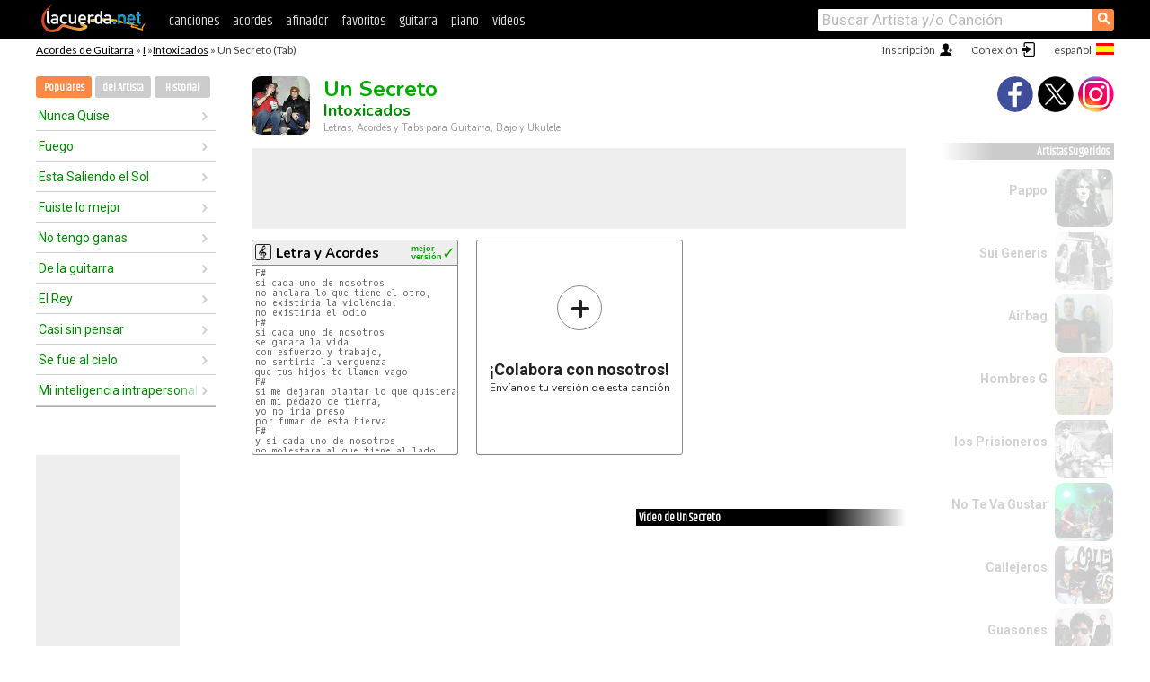

--- FILE ---
content_type: text/html; charset=UTF-8
request_url: https://acordes.lacuerda.net/intoxicados/un_secreto
body_size: 14663
content:
<!DOCTYPE HTML PUBLIC "-//W3C//DTD HTML 4.01 Transitional//EN" "http://www.w3.org/TR/html4/loose.dtd">
<HTML lang='es'>
<HEAD>
<META HTTP-EQUIV="Content-Language" CONTENT="es">
<META HTTP-EQUIV="Content-Type" CONTENT="text/html; charset=UTF-8">
<META HTTP-EQUIV="Content-Script-Type" CONTENT="text/javascript">
<meta name="viewport" content="width=device-width, initial-scale=1.0">
<META NAME="description" CONTENT="Acordes de Un Secreto, Intoxicados: Letra y Acordes de Guitarra. Aprende a tocar esta canción.">
<META NAME="keywords" CONTENT="un secreto intoxicados, un secreto intoxicados acordes, letra, tablatura, guitarra, bajo, ukulele, charango">
<META NAME="date" CONTENT="2025-11-26">
<TITLE>UN SECRETO: Acordes y Letra para Guitarra, Piano y Ukulele (Intoxicados)</TITLE>
<link rel='dns-prefetch' href='https://cdn.lacuerda.net'>
<link rel='dns-prefetch' href='https://www.googletagmanager.com'>
<link rel='dns-prefetch' href='https://fonts.googleapis.com'>
<link rel='dns-prefetch' href='https://fonts.gstatic.com'>
<link rel='dns-prefetch' href='https://cdn.insurads.com'>

<link rel='apple-touch-icon' href='//cdn.lacuerda.net/IMG/lc-favicon-196.png'>
<link rel='icon' href='//cdn.lacuerda.net/IMG/lc-favicon-32.png' type='image/png' sizes='32x32'/>
<link rel='icon' href='//cdn.lacuerda.net/IMG/lc-favicon-192.png' type='image/png' sizes='192x192'/>
<script src="//cdn.lacuerda.net/UTIL/mainJS.js"></script>
<script src="//cdn.lacuerda.net/ARCH/arch.js"></script>
<script>
if (decodeURI(DO.cookie).indexOf('lc_stats=1') != -1 || 1 != 1) ADS('https://www.googletagmanager.com/gtag/js?id=UA-8916411-1');
window.dataLayer = window.dataLayer || []; function gtag(){dataLayer.push(arguments);} gtag('js', new Date());
gtag('config', 'UA-8916411-1', {'cookie_domain':'.lacuerda.net'});
var myAds = [{adu:'/37756251/728top', sz:[728, 90], id:'div-gpt-ad-1430236222398-0'}, {adu:'/37756251/160ros', sz:[160,600], id:'div-gpt-ad-1430236222398-1'}, {adu:'/37756251/300bot', sz:[300,250], id:'div-gpt-ad-1430236222398-2'}]; 

function tOpen(v) { ff = 'intoxicados/un_secreto';sOpen(ff,v); } banTxtExp='Intoxicados'; movilVer='r=intx052';
</script>
<script async='async' src='https://www.googletagservices.com/tag/js/gpt.js'></script>
<script async='async' src="//acordes.lacuerda.net/UTIL/pb.js"></script>
<script async='async' src="//acordes.lacuerda.net/UTIL/pb_imp.js"></script>
<script async src="https://cdn.insurads.com/bootstrap/55QXK4XS.js"></script>


<LINK href="//acordes.lacuerda.net/UTIL/estilo.css" rel="stylesheet" type="text/css">
<meta property="og:site_name" content="LaCuerda.net" />
<meta property="og:type" content="website" />
<meta property="og:image" content="https://lacuerda.net/Promo/lcicon.gif" />
<meta property="og:url" content="https://acordes.lacuerda.net/intoxicados/un_secreto" />
<meta property="og:title" content="UN SECRETO: Acordes y Letra para Guitarra, Piano y Ukulele (Intoxicados)" />
<script type="application/ld+json">
{"@context":"http://schema.org","@type":"MusicRecording","byArtist": { "@context":"http://schema.org", "@type":"MusicGroup", "name":"Intoxicados", "url":"https://acordes.lacuerda.net/intoxicados/" },
"name":"Un Secreto", "url":"https://acordes.lacuerda.net/intoxicados/un_secreto",
"description":"Acordes de Un Secreto, Intoxicados: Letra y Acordes de Guitarra. Aprende a tocar esta canción.",
"datePublished":"2025-11-26", "dateModified":"2025-11-26"}
</script>
<script type="application/ld+json">
{ "@context":"http://schema.org", "@type":"CreativeWork", "name":"Un Secreto" }
</script>
<script type="application/ld+json">
{ "@context": "http://schema.org", "@type": "BreadcrumbList", "itemListElement": [ 
  { "@type": "ListItem", "position": 1, "item": { "@id": "https://acordes.lacuerda.net/tabs/i/", "name": "I" } },
  { "@type": "ListItem", "position": 2, "item": { "@id": "https://acordes.lacuerda.net/intoxicados/", "name": "Intoxicados" } },
  { "@type": "ListItem", "position": 3, "item": { "@id": "https://acordes.lacuerda.net/intoxicados/un_secreto", "name": "Un Secreto" }}
]}
</script>
<link rel='canonical' href='https://acordes.lacuerda.net/intoxicados/un_secreto' />
<link rel='alternate' hreflang='es' href='https://acordes.lacuerda.net/intoxicados/un_secreto' />
<link rel='alternate' hreflang='en' href='https://chords.lacuerda.net/intoxicados/un_secreto' />
<link rel='alternate' hreflang='pt' href='https://cifras.lacuerda.net/intoxicados/un_secreto' />
<script src="//lacuerda.net/UTIL/cal.php?c=intx052"></script>
<script>function rLaunch() { if (typeof(rLoaded) == 'undefined') setTimeout('rLaunch()', 50); else rLoaded(); }</script>
<meta property="og:description" content="" />  <style>#ban728 { border:0 }#r_main td.c2 a { font-size:14px }#r_main td.c2 div { font-size:14px }</style>
</HEAD>

<BODY onload="; bidStart();">
<div id='mTopCont'></div>
<div id='mMask' style='display:none'></div>
<div id='mHead'>
	<div class='mhTit' ><a href='/tabs/'>Acordes de Guitarra</a> &raquo <a href=/tabs/i/>I</a> &raquo;<a href=/intoxicados/>Intoxicados</a> &raquo; Un Secreto (Tab)</div>
</div>
<script>mShTop();</script>
<div id='mCols'><div id='mLeft'>
<div id='mlMenu'>
<div class='mlTit tlTit'>
<a id='mlOpt1' class='sel' href='javascript:showPops()'>Populares</a>
<a id='mlOpt2' href='javascript:bandList("intoxicados", 0)'>del Artista</a>
<a id='mlOpt3' href='javascript:listHist()'>Historial</a>
</div>
<div id='tNav' class='tNav'><div class='rList'><ul><li onclick='w.location="nunca_quise"'><a href='nunca_quise'>Nunca Quise</a></li><li onclick='w.location="fuego"'><a href='fuego'>Fuego</a></li><li onclick='w.location="esta_saliendo_el_sol"'><a href='esta_saliendo_el_sol'>Esta Saliendo el Sol</a></li><li onclick='w.location="fuiste_lo_mejor"'><a href='fuiste_lo_mejor'>Fuiste lo mejor</a></li><li onclick='w.location="no_tengo_ganas"'><a href='no_tengo_ganas'>No tengo ganas</a></li><li onclick='w.location="de_la_guitarra"'><a href='de_la_guitarra'>De la guitarra</a></li><li onclick='w.location="el_rey"'><a href='el_rey'>El Rey</a></li><li onclick='w.location="casi_sin_pensar"'><a href='casi_sin_pensar'>Casi sin pensar</a></li><li onclick='w.location="se_fue_al_cielo"'><a href='se_fue_al_cielo'>Se fue al cielo</a></li><li onclick='w.location="mi_inteligencia_intrapersonal"'><a href='mi_inteligencia_intrapersonal'>Mi inteligencia intrapersonal</a></li></ul></div></div>

<div id=mSwitch style="display:none"></div>
</div>
<div id=ban160><div id='div-gpt-ad-1430236222398-1' style='height:600px; width:160px;'><script>googletag.cmd.push(function() { googletag.display('div-gpt-ad-1430236222398-1'); });</script></div></div><button ontouchstart="aBmark(); return false;" onclick="aBmark()" class=a_bmark>Añade LaCuerda<br>a tus favoritos</button></div>

<div class='mBody'>
 
<div id='t_loader' class='rLoader' style='display:none'></div>
<form name=fcol method=get charset='utf-8' action='//lacuerda.net//Evolucion/envio/'><input type=hidden name=status value='P'><input type=hidden name=req_band value='Intoxicados'><input type=hidden name=req_rola value='Un Secreto'></form>
<script>fcol=DO.forms.fcol; var mLoginAct = null;function colab(b,r) { if (LC_USER==null || LC_USER == '') { mLoginAct=function() {fcol.submit();}; mLogin(); } else fcol.submit(); }</script>
<img src='//cdn.lacuerda.net/FOTOS/intoxicados.jpg' class='bFoto'><div id=r_head><H1>Un Secreto <br><A href="./">Intoxicados</A></H1><H2>Letras, Acordes y Tabs para Guitarra, Bajo y Ukulele</H2></div>
<div class=clear></div><div id=ban728><div id='div-gpt-ad-1430236222398-0'><script>googletag.cmd.push(function() { googletag.display('div-gpt-ad-1430236222398-0'); });</script></div></div>
<div id=a_cont><div id='rThumbs' class='rThumbs'><ul>
<li id='liElm1' onclick='tOpen(1)'><div class='rtHead'><div class='tipoIcon tiR'></div><div class='rtLabel'><a href='un_secreto.shtml'>Letra y Acordes</a></div><div id='cal1' class='mCalImg rtMejor'></div></div>
<div class='rtBody'><pre>F#
si cada uno de nosotros
no anelara lo que tiene el otro,
no existiria la violencia,
no existiria el odio
F#
si cada uno de nosotros
se ganara la vida
con esfuerzo y trabajo,
no sentiria la verguenza
que tus hijos te llamen vago
F#
si me dejaran plantar lo que quisiera
en mi pedazo de tierra,
yo no iria preso
por fumar de esta hierva
F#
y si cada uno de nosotros
no molestara al que tiene al lado
no habria tanta policia y,
yo no estaria armado

(silencio)
ESTRIBILLO:

tengo un secreto que quiero compartir,      Bm
que alguien mirandome a los ojos me dijo una vez,
F#
el ser humano esta condenado a ser feliz
el ser humano esta condenado a ser feliz
y nadie lo podra parar
ya nada lo padra parar (Bis)
F#
el ser humano esta condenado a ser feliz
el ser humano esta condenado a ser feliz
y nadie lo podra parar
ya nada lo padra parar (X4)

termina en F#

la cancion basicamente es igual que reggea para los amigos,
por ahi un poquito mas lento en el bajo,pero basicamente es lo mismo
 y muy faci</pre></div></li>

<li id='rInvCol' onclick='alert("hola")'><div class='ricPlus'>&plus;</div><em>¡Colabora con nosotros!</em><br>Envíanos tu versión de esta canción</li>
</ul><br clear='all'></div>
<script>vList=[]</script>
<div id=banTxt></div>
</div>
<div id='rLeftCol'>
<br><br>
</div>
<div id='rRightCol'>
<div class='a_tit r_vtit'>Video de Un Secreto</div><center>
<iframe id=ytFrame style="width:300px; height:240px" frameborder=0 allowfullscreen></iframe><script>ytVid = "//www.youtube.com/embed/ps7CenQc4PE"</script><a class='a_rlink r_vrlink' href="//videos.lacuerda.net/intoxicados/un_secreto">[ver más videos]</A><br><br>
<ul class='a_extra r_extra'><li>Extras</li>
<li><A href="https://lacuerda.net/Recursos/acordes/">Acordes de Guitarra</A></li>
<li><A href="https://lacuerda.net/Recursos/afinador/">Afinador de Guitarra</A></li>
<li><A href="https://lacuerda.net/blog.php">Blog de LaCuerda <sup style='color:#a00; font-weight:bold'>¡nuevo!</sup></A></li>
<li><A href="https://lacuerda.net/Recursos/cursoguitarra/">Aprender a tocar Guitarra</A></li>
<li><A href="https://lacuerda.net/Evolucion/">Acordes Guitarra</A></li>
</ul>
</center><ul class='a_extra a_otras'><li>Otras canciones de Intoxicados</li>
<li><a href=espero_que_la_vida>Espero que la vida, Intoxicados</A></li>
<li><a href=quien_soy>Quien Soy, Intoxicados</A></li>
<li><a href=de_la_guitarra>De la guitarra, Intoxicados</A></li>
<li><a href=fuego>Fuego, Intoxicados</A></li>
<li><a href=casi_sin_pensar>Casi sin pensar, Intoxicados</A></li>
<li><a href=rock_del_vuelo_20773>Rock del vuelo 20773, Intoxicados</A></li>
</ul>
<A class=a_rlink href="/intoxicados/">[ver todas]</A>
</div><br clear=all><br>
<ul class=a_extra>
<li>Otras canciones de interés</li>
<li><a href=/abril_olivera/mkob>Acordes de Mkob</A></li><li><a href=/abracadabra/yo_me_voy_y_tu_te_vas>Acordes de Yo me voy y tu te vas</A></li><li><a href=/6_voltios/chavo>Acordes de Chavo</A></li><li><a href=/18_kilates/perdido_en_dos_amores>Acordes de Perdido en dos amores</A></li><li><a href=/113_vicios/veneno_de_muerte_lenta>Acordes de Veneno de muerte lenta</A></li><li><a href=/zenobia/ante_tus_ojos>Acordes de Ante tus ojos</A></li><li><a href=/yolocamba_i_ta/el_profeta>Acordes de El Profeta</A></li><li><a href=/yerba_brava/la_negra>Acordes de La negra</A></li><li><a href=/widinson/angel>Acordes de Angel</A></li><li><a href=/vox_dei/a_donde_ire>Acordes de A donde iré</A></li></ul>
<div id='ban300'><div id='div-gpt-ad-1430236222398-2' style='height:250px; width:300px;'><script>googletag.cmd.push(function() { googletag.display('div-gpt-ad-1430236222398-2'); });</script></div></div>
<br clear=all style='height:1px; mrgin:0; padding:0'><center><A class=a_rlink style='display:inline' href="//chords.lacuerda.net/intoxicados/un_secreto">[Un Secreto chords]</A><A class=a_rlink style='display:inline' href="//cifras.lacuerda.net/intoxicados/un_secreto">[Un Secreto cifra]</A></center></div><div id='mRight'>
<div id='mrShare'><div class='shareBut insta' onclick='w.location="//instagram.com/lacuerdanet/"'></div><div class='shareBut tweet' onclick='tShare(1)'></div><div class='shareBut fbook' onclick='tShare(0)'></div></div>
<div class='mrPopList'><div class='a_tit'>Artistas Sugeridos</div><ul>
<li onclick='window.location="/pappo/"'><div><a href='/pappo/'>Pappo</a></div><img src='//cdn.lacuerda.net/FOTOS/pappo.jpg' class='bFoto'></li>
<li onclick='window.location="/sui_generis/"'><div><a href='/sui_generis/'>Sui Generis</a></div><img src='//cdn.lacuerda.net/FOTOS/sui_generis.jpg' class='bFoto'></li>
<li onclick='window.location="/airbag/"'><div><a href='/airbag/'>Airbag</a></div><img src='//cdn.lacuerda.net/FOTOS/airbag.jpg' class='bFoto'></li>
<li onclick='window.location="/hombres_g/"'><div><a href='/hombres_g/'>Hombres G</a></div><img src='//cdn.lacuerda.net/FOTOS/hombres_g.jpg' class='bFoto'></li>
<li onclick='window.location="/prisioneros/"'><div><a href='/prisioneros/'>los Prisioneros</a></div><img src='//cdn.lacuerda.net/FOTOS/prisioneros.jpg' class='bFoto'></li>
<li onclick='window.location="/no_te_va_gustar/"'><div><a href='/no_te_va_gustar/'>No Te Va Gustar</a></div><img src='//cdn.lacuerda.net/FOTOS/no_te_va_gustar.jpg' class='bFoto'></li>
<li onclick='window.location="/callejeros/"'><div><a href='/callejeros/'>Callejeros</a></div><img src='//cdn.lacuerda.net/FOTOS/callejeros.jpg' class='bFoto'></li>
<li onclick='window.location="/guasones/"'><div><a href='/guasones/'>Guasones</a></div><img src='//cdn.lacuerda.net/FOTOS/guasones.jpg' class='bFoto'></li>
<li onclick='window.location="/cuarteto_de_nos/"'><div><a href='/cuarteto_de_nos/'>El Cuarteto de Nos</a></div><img src='//cdn.lacuerda.net/FOTOS/cuarteto_de_nos.jpg' class='bFoto'></li>
<li onclick='window.location="/bunkers/"'><div><a href='/bunkers/'>Los Bunkers</a></div><img src='//cdn.lacuerda.net/FOTOS/bunkers.jpg' class='bFoto'></li>
</ul></div>
<script>rLaunch(); aStats('rola')</script>
</div>
</div>
<div id='ban320'>
<div id='div-gpt-ad-1430236222398-3' style='height:50px; width:320px;'><script>googletag.cmd.push(function() { googletag.display('div-gpt-ad-1430236222398-3'); });</script></div></div>
<div id='mBot'>
<b>&copy;</b> LaCuerda<font color=#a0a0a0>.net</font> &middot <a href=//lacuerda.net/Extras/legal.php>aviso legal</a> &middot; <a href=//lacuerda.net/Extras/privpol.php>privacidad</a> &middot; <a title='Acordes de Guitarra' href='//lacuerda.net/'>es</a>
 &middot; <a title='Guitar Chords' href='//chords.lacuerda.net/'>en</a>
 &middot; <a title='Cifras de Violão' href='//cifras.lacuerda.net/'>pt</a>
 &middot; <a href=//lacuerda.net/Extras/contacto.php>contacto</a></div>
</body></html>


--- FILE ---
content_type: text/html; charset=utf-8
request_url: https://www.google.com/recaptcha/api2/aframe
body_size: 267
content:
<!DOCTYPE HTML><html><head><meta http-equiv="content-type" content="text/html; charset=UTF-8"></head><body><script nonce="oIucxKwQdXVHx2mTMtDLtA">/** Anti-fraud and anti-abuse applications only. See google.com/recaptcha */ try{var clients={'sodar':'https://pagead2.googlesyndication.com/pagead/sodar?'};window.addEventListener("message",function(a){try{if(a.source===window.parent){var b=JSON.parse(a.data);var c=clients[b['id']];if(c){var d=document.createElement('img');d.src=c+b['params']+'&rc='+(localStorage.getItem("rc::a")?sessionStorage.getItem("rc::b"):"");window.document.body.appendChild(d);sessionStorage.setItem("rc::e",parseInt(sessionStorage.getItem("rc::e")||0)+1);localStorage.setItem("rc::h",'1768936650303');}}}catch(b){}});window.parent.postMessage("_grecaptcha_ready", "*");}catch(b){}</script></body></html>

--- FILE ---
content_type: application/javascript; charset=utf-8
request_url: https://fundingchoicesmessages.google.com/f/AGSKWxX9x28TG6mYWiJC2htxvEgReYh2WHfY1UXOWrJX9Udu7Il5rf5CqPfROAR0iWDhuoix4ypEQ93cxg958ubmmkm16fW7aDUG_3LQZNe2M3fIjR4RWw6xWWCrsQTzaYFT3uG_pl8CEsqhHZCUwYY46-zU-iE6iqc8nKHB0y4-t_KTYlT329q5ywxtxzn2/_/secretmedia-sdk-/marfeel_sw.-ad-24x24.&ad_classid=/ad/card-
body_size: -1292
content:
window['607307c8-d44b-4813-985b-ff844671d697'] = true;

--- FILE ---
content_type: text/javascript; charset=UTF-8
request_url: https://lacuerda.net/UTIL/cal.php?c=intx052
body_size: 48
content:
trcal=[];
trcal[0]=['R',6.83,23, 1];
